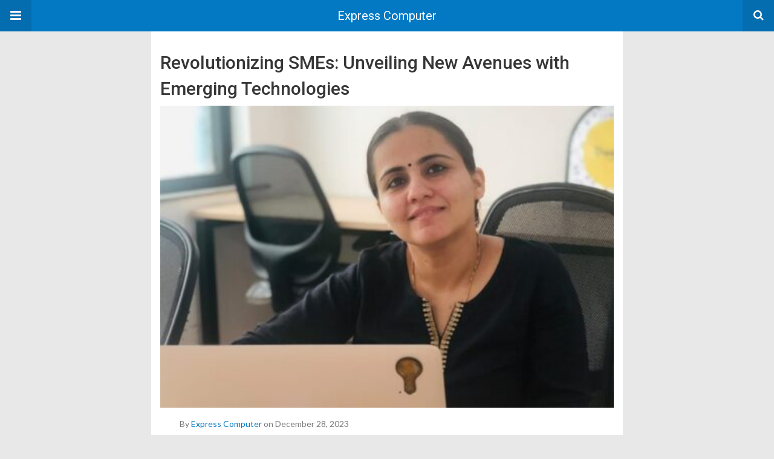

--- FILE ---
content_type: text/html; charset=UTF-8
request_url: https://www.expresscomputer.in/amp/guest-blogs/revolutionizing-smes-unveiling-new-avenues-with-emerging-technologies/107625/
body_size: 11586
content:
<!DOCTYPE html>
<html lang="en-US" amp>
<head>
	<meta charset="utf-8">
	<meta name="viewport" content="width=device-width,minimum-scale=1,maximum-scale=1,initial-scale=1">
	<meta name="theme-color" content="#0379c4">

				<link rel="canonical" href="https://www.expresscomputer.in/guest-blogs/revolutionizing-smes-unveiling-new-avenues-with-emerging-technologies/107625/">
			<title>Revolutionizing SMEs: Unveiling New Avenues with Emerging Technologies - Express Computer</title>
<script type="application/ld+json">{
    "@context": "http://schema.org/",
    "@type": "Organization",
    "@id": "#organization",
    "logo": {
        "@type": "ImageObject",
        "url": "https://cdn1.expresscomputer.in/wp-content/uploads/2021/07/26171226/standard-250px.webp"
    },
    "url": "https://www.expresscomputer.in/",
    "name": "Express Computer",
    "description": "Digital Magazine, Latest Computer Magazine, India"
}</script>
<script type="application/ld+json">{
    "@context": "http://schema.org/",
    "@type": "WebSite",
    "name": "Express Computer",
    "alternateName": "Digital Magazine, Latest Computer Magazine, India",
    "url": "https://www.expresscomputer.in/"
}</script>
<script type="application/ld+json">{
    "@context": "http://schema.org/",
    "@type": "BlogPosting",
    "headline": "Revolutionizing SMEs: Unveiling New Avenues with Emerging Technologies",
    "description": "By: Prerna Kalra, Co-founder, DaalChini TechnologiesIn the fast-paced world of business, Small and Medium Enterprises (SMEs) are no longer just dipping their toes in the water of technological adoption. They are diving in headfirst.According to a rep",
    "datePublished": "2023-12-28",
    "dateModified": "2023-12-28",
    "author": {
        "@type": "Person",
        "@id": "#person-ExpressComputer",
        "name": "Express Computer"
    },
    "image": "https://cdn1.expresscomputer.in/wp-content/uploads/2023/12/28121710/WhatsApp-Image-2023-12-27-at-15.08.34.jpeg",
    "interactionStatistic": [
        {
            "@type": "InteractionCounter",
            "interactionType": "http://schema.org/CommentAction",
            "userInteractionCount": "0"
        }
    ],
    "publisher": {
        "@id": "#organization"
    },
    "mainEntityOfPage": "https://www.expresscomputer.in/amp/guest-blogs/revolutionizing-smes-unveiling-new-avenues-with-emerging-technologies/107625/"
}</script>
<style amp-custom>
*{-webkit-box-sizing:border-box;-moz-box-sizing:border-box;box-sizing:border-box}amp-iframe{max-width:100%;height:auto}

pre{white-space:pre-wrap}.clearfix:after,.clearfix:before{display:table;content:' ';clear:both}.clearfix{zoom:1}.wrap{padding:15px 15px 0;height:100%}.wrap img{max-width:100%}body.body{background:var(--bg-color);font-family:lato;font-weight:400;color:#363636;line-height:1.44;font-size:15px}.better-amp-wrapper{max-width:780px;margin:0 auto;color:var(--text-color);background:var(--content-bg-color)}.amp-image-tag,amp-video{max-width:100%}blockquote,p{margin:0 0 15px}.bold,b,strong{font-weight:700}a{-webkit-transition:all .4s ease;-moz-transition:all .4s ease;-o-transition:all .4s ease;transition:all .4s ease;color:var(--primary-color)}amp-video{height:auto}.strong-label,blockquote{color:#000;font-family:Roboto;font-weight:500;line-height:1.5}blockquote{border:1px solid #e2e2e2;border-width:1px 0;padding:15px 15px 15px 60px;text-align:left;position:relative;clear:both}blockquote p:last-child{margin-bottom:0}blockquote:before{content:"\f10e";font:normal normal normal 14px/1 FontAwesome;color:#d3d3d3;font-size:28px;position:absolute;left:12px;top:17px}.button,.comments-pagination a,.pagination a{padding:6px 15px;border:1px solid #d7d7d7;background:#faf9f9;color:#494949;font-family:Roboto;font-weight:500;font-size:13px;display:inline-block;text-decoration:none;border-radius:33px}.pagination a{padding:0 15px}.comments-pagination{margin:10px 0;color:#adadad;font-size:small}.comments-pagination a{margin-right:5px;padding:5px 15px}.img-holder{position:relative;width:80px;background:center center no-repeat #eee;display:inline-block;float:left;margin-right:15px;margin-bottom:15px;-webkit-background-size:cover;-moz-background-size:cover;-o-background-size:cover;background-size:cover}.img-holder:before{display:block;content:" ";width:100%;padding-top:70%}.content-holder{position:absolute;bottom:16px;left:16px;right:16px}.h1,.h2,.h3,.h4,.h5,.h6,.heading-typo,h1,h2,h3,h4,h5,h6{font-family:Roboto;font-weight:500;margin:15px 0 7px}.heading{font-size:16px;font-weight:700;margin:10px 0}.site-header{height:52px;width:100%;position:relative;margin:0;color:#fff;background:var(--primary-color)}.site-header .branding,.site-header .navbar-search,.site-header .navbar-toggle{color:#fff;position:absolute;top:0;height:52px;font-weight:400;text-align:center}.site-header .branding{display:block;font-size:20px;text-decoration:none;font-family:Roboto,"Open Sans",sans-serif;width:100%;padding:10px 55px;z-index:9;line-height:32px}.site-header .branding .amp-image-tag{display:inline-block}.sticky-nav .site-header{position:fixed;left:0;right:0;top:0;z-index:999;display:block}body.sticky-nav{padding-top:52px}.site-header .navbar-search,.site-header .navbar-toggle{font-size:18px;z-index:99;border:none;background:rgba(0,0,0,.1);line-height:50px;margin:0;padding:0;width:52px;outline:0;cursor:pointer;-webkit-transition:all .6s ease;-moz-transition:all .6s ease;-o-transition:all .6s ease;transition:all .6s ease}.site-header .navbar-search:hover,.site-header .navbar-toggle:hover{background:rgba(0,0,0,.1)}.site-header .navbar-search:focus,.site-header .navbar-toggle:focus{background:rgba(0,0,0,.2)}.site-header .navbar-toggle{font-size:21px;left:0}.site-header .navbar-search{font-size:18px;right:0;line-height:48px}.better-amp-footer{margin:0;background:var(--footer-bg-color)}.better-amp-footer.sticky-footer{position:fixed;bottom:0;left:0;right:0}.better-amp-footer-nav{border-top:1px solid rgba(0,0,0,.1);padding:14px 15px;background:var(--footer-nav-bg-color)}.better-amp-copyright{padding:17px 10px;text-align:center;font-family:Roboto;font-weight:400;color:#494949;border-top:1px solid rgba(0,0,0,.1);font-size:13px}.footer-navigation{list-style:none;margin:0;padding:0;text-align:center}.footer-navigation li{display:inline-block;margin:0 8px 5px}.footer-navigation li li,.footer-navigation ul{display:none}.footer-navigation a{text-decoration:none;color:#494949;font-family:Roboto;font-weight:300;font-size:14px}.footer-navigation .fa{margin-right:5px}.better-amp-main-link{display:block;text-align:center;font-weight:700;margin:6px 0 12px}.better-amp-main-link a{color:#fff;text-decoration:none;padding:0 15px;display:inline-block;border:1px solid rgba(0,0,0,.08);border-radius:33px;line-height:26px;font-size:12px;font-weight:400;background:var(--primary-color)}.better-amp-main-link a .fa{margin-right:5px}.carousel{overflow:hidden}.carousel .carousel-item,.carousel .img-holder{width:205px;float:none;margin:0}.carousel .carousel-item{margin-right:20px;margin-bottom:20px;overflow:hidden;line-height:0}.carousel .carousel-item:last-child{margin-right:0}.carousel .content-holder{position:relative;bottom:auto;right:auto;top:auto;left:auto;background:#f8f8f8;border:1px solid #e2e2e2;border-top-width:0;float:left;white-space:normal;padding:15px;height:100px;width:100%}.carousel .content-holder h3{margin:0;height:64px;overflow:hidden;position:relative}.carousel .content-holder a{line-height:20px;font-size:15px;color:#000;text-decoration:none}.comment-list{margin:14px 0 0}.comment-list,.comment-list ul{list-style:none;padding:0}.comment-list ul ul{padding:0 0 0 30px}.comment-list .comment{position:relative;margin-top:14px;padding-top:14px;border-top:1px solid #f3f3f3}.comment-list>.comment:first-child{margin-top:0}.comment-list li.comment:after{clear:both;content:' ';display:block}.comment .comment-avatar img{border-radius:50%}.comment .column-1{float:left;width:55px}.comment .column-2{padding-left:75px}.comment .comment-content{color:#838383;margin-top:8px;line-height:1.57;font-size:14px}.comment .comment-content p:last-child{margin-bottom:0}.comment .comment-author{font-size:14px;font-weight:700;font-style:normal}.comment .comment-published{margin-left:10px;font-size:12px;color:#a2a2a2;font-style:italic}.btn,.comment .comment-footer .fa,.comment .comment-footer a{font-size:14px;text-decoration:none}.comment .comment-footer a+a{margin-left:10px}.comments-wrapper .button.add-comment{color:#555}.bs-shortcode{margin:0 0 30px}.bs-shortcode .section-heading{margin:0 0 13px}.bs-shortcode .section-heading .other-link{display:none}.entry-content table{border:1px solid #ddd;margin-bottom:30px;width:100%}.btn{display:inline-block;margin-bottom:0;font-weight:400;text-align:center;vertical-align:middle;touch-action:manipulation;cursor:pointer;white-space:nowrap;padding:6px 12px;line-height:1.42857143;border-radius:4px;-webkit-user-select:none;-moz-user-select:none;-ms-user-select:none;user-select:none;color:#fff;background:var(--primary-color)}.btn.active,.btn:active{outline:0;background-image:none;-webkit-box-shadow:inset 0 3px 5px rgba(0,0,0,.125);box-shadow:inset 0 3px 5px rgba(0,0,0,.125)}.btn.disabled,.btn[disabled],fieldset[disabled] .btn{cursor:not-allowed;pointer-events:none;opacity:.65;filter:alpha(opacity=65);-webkit-box-shadow:none;box-shadow:none}.btn-lg{padding:10px 16px;font-size:18px;line-height:1.33;border-radius:6px}.btn-sm,.btn-xs{font-size:12px;line-height:1.5;border-radius:3px}.btn-sm{padding:5px 10px}.btn-xs{padding:1px 5px}.btn-block{display:block;width:100%}.btn-block+.btn-block{margin-top:5px}

.better-amp-sidebar{background:#fff;max-width:350px;min-width:270px;padding-bottom:30px}.better-amp-sidebar .sidebar-container{width:100%}.better-amp-sidebar .close-sidebar{font-size:16px;border:none;color:#fff;position:absolute;top:10px;right:10px;background:0 0;width:32px;height:32px;line-height:32px;text-align:center;padding:0;outline:0;-webkit-transition:all .6s ease;-moz-transition:all .6s ease;-o-transition:all .6s ease;transition:all .6s ease;cursor:pointer}.better-amp-sidebar .close-sidebar:hover{background:rgba(0,0,0,.1)}.sidebar-brand{color:#fff;padding:35px 24px 24px;text-align:center;font-family:Roboto;line-height:2;background:var(--primary-color)}.sidebar-brand .logo .amp-image-tag{display:inline-block;margin:0}.sidebar-brand.type-text{padding-top:50px}.sidebar-brand .brand-name{font-weight:500;font-size:18px}.sidebar-brand .brand-description{font-weight:400;font-size:14px;line-height:1.4;margin-top:4px}.better-amp-sidebar .amp-menu{margin-top:15px}.better-amp-sidebar .social-list-wrapper{margin:17px 0 0}.sidebar-footer{border-top:1px solid rgba(0,0,0,.09);font-family:Roboto;font-size:13px;padding:20px 15px;margin-top:15px;color:#848484;line-height:1.7}.amp-menu div{padding:0}.amp-menu h6,.amp-menu section{-webkit-transition:all .3s ease;-moz-transition:all .3s ease;-o-transition:all .3s ease;transition:all .3s ease}.amp-menu h6[aria-expanded=false]{background:0 0;border:none}.amp-menu section[expanded]{color:#363636;background:#eee;background:rgba(0,0,0,.08);padding-left:10px}.amp-menu section[expanded]>h6{margin-left:-10px;background:0 0}.amp-menu a,.amp-menu h6{color:inherit;font-size:1.3rem;font-weight:300;padding:0;border:none}.amp-menu h6 a{padding:0;margin:0}.amp-menu a,.amp-menu span{color:#565656;padding:10px 0 10px 20px;display:block;position:relative;-webkit-transition:all ease-in-out .22s;transition:all ease-in-out .22s;text-decoration:none;font-size:14px;font-weight:400;font-family:Roboto}.amp-menu a:hover,.amp-menu span:hover{background:rgba(0,0,0,.06)}.amp-menu span:hover>a{background:0 0}.amp-menu span span{padding:0;margin:0;display:inline-block}.amp-menu span span:after{display:none}.amp-menu h6 span:after{position:absolute;right:0;top:0;font-family:FontAwesome;font-size:12px;line-height:38px;content:'\f0dd';color:#363636;-webkit-transition:all .4s ease;-moz-transition:all .4s ease;-o-transition:all .4s ease;transition:all .4s ease;width:40px;text-align:center}.amp-menu section[expanded]>h6 span:after{-webkit-transform:rotate(180deg);tranform:rotate(180deg);top:4px}.amp-menu .menu-item:not(.menu-item-has-children){padding:0}.amp-menu span.menu-item-deep.menu-item-deep{padding:0 0 0 25px}.amp-menu i{font-size:14px;margin-right:5px;margin-top:-3px}

.amp-social-list-wrapper{margin:15px 0}.amp-social-list-wrapper.share-list{border:1px solid #e2e2e2;padding:10px 10px 6px}.amp-social-list-wrapper .number{font-size:12px;font-weight:700;margin:0 0 0 4px;font-family:Arial,"Helvetica Neue",Helvetica,sans-serif;display:inline-block}.amp-social-list-wrapper .post-share-btn{background:#fff;border:1px solid #e2e2e2;line-height:30px;height:30px;display:inline-block;padding:0 10px;border-radius:30px;font-size:12px;color:#4d4d4d;margin-right:8px;margin-bottom:4px;vertical-align:top}.amp-social-list-wrapper .post-share-btn .fa{font-size:14px}.amp-social-list-wrapper .post-share-btn .fa,.amp-social-list-wrapper .post-share-btn .number,.amp-social-list-wrapper .post-share-btn .text{line-height:28px;vertical-align:top}.amp-social-list-wrapper .post-share-btn .text{font-size:12px;margin-left:3px}ul.amp-social-list{list-style:none;margin:0;padding:0;display:inline-block;font-size:0;vertical-align:top}.amp-social-list li{display:inline-block;margin-right:6px;vertical-align:top}.amp-social-list li:last-child{margin-right:0}.amp-social-list .social-item a{color:#fff;min-width:30px;height:30px;overflow:hidden;border-radius:15px;background:#bbb;display:inline-block;text-align:center;vertical-align:middle;font-size:14px;line-height:28px;margin-bottom:5px}.amp-social-list .social-item.has-count a{padding:0 10px}.amp-social-list .social-item.has-count .fa{margin-right:1px}.amp-social-list .fa{vertical-align:middle}.amp-social-list .item-title,.amp-social-list .number:empty{display:none}.amp-social-list .social-item.facebook a{background-color:#2d5f9a}.amp-social-list .social-item.facebook a:hover{background-color:#1b4a82}.amp-social-list .social-item.twitter a{background-color:#53c7ff}.amp-social-list .social-item.twitter a:hover{background-color:#369ed0}.amp-social-list .social-item.google_plus a{background-color:#d93b2b}.amp-social-list .social-item.google_plus a:hover{background-color:#b7291a}.amp-social-list .social-item.pinterest a{background-color:#a41719}.amp-social-list .social-item.pinterest a:hover{background-color:#8c0a0c}.amp-social-list .social-item.linkedin a{background-color:#005182}.amp-social-list .social-item.linkedin a:hover{background-color:#003b5f}.amp-social-list .social-item.email a{background-color:#444}.amp-social-list .social-item.email a:hover{background-color:#2f2f2f}.amp-social-list .social-item.tumblr a{background-color:#3e5a70}.amp-social-list .social-item.tumblr a:hover{background-color:#426283}.amp-social-list .social-item.telegram a{background-color:#179cde}.amp-social-list .social-item.telegram a:hover{background-color:#0f8dde}.amp-social-list .social-item.reddit a{background-color:#ff4500}.amp-social-list .social-item.reddit a:hover{background-color:#dc3c01}.amp-social-list .social-item.stumbleupon a{background-color:#ee4813}.amp-social-list .social-item.stumbleupon a:hover{background-color:#ce3d0f}.amp-social-list .social-item.vk a{background-color:#4c75a3}.amp-social-list .social-item.vk a:hover{background-color:#3e5f84}.amp-social-list .social-item.digg a{background-color:#000}.amp-social-list .social-item.digg a:hover{background-color:#2f2f2f}.amp-social-list .social-item.whatsapp a{background-color:#00e676}.amp-social-list .social-item.whatsapp a:hover{background-color:#00c462}

.entry-content .gallery .gallery-item img,.entry-content figure,.entry-content img{max-width:100%;height:auto}.entry-content{margin-bottom:25px}.entry-content>:last-child{margin-bottom:0}.entry-content .bs-intro{font-size:110%;font-weight:bolder;-webkit-font-smoothing:antialiased}.entry-content p{padding:0;margin:0 0 17px}.entry-content ol,.entry-content ul{margin-bottom:17px}.entry-content table{border:1px solid #ddd}.entry-content table>tbody>tr>td,.entry-content table>tbody>tr>th,.entry-content table>tfoot>tr>td,.entry-content table>tfoot>tr>th,.entry-content table>thead>tr>td,.entry-content table>thead>tr>th{border:1px solid #ddd;padding:7px 10px}.entry-content table>thead>tr>td,.entry-content table>thead>tr>th{border-bottom-width:2px}.entry-content dl dt{font-size:15px}.entry-content dl dd{margin-bottom:10px}.entry-content acronym[title]{border-bottom:1px dotted #999}.entry-content .alignright,.entry-content .wp-caption.alignright{margin:5px 0 20px 20px;float:right}.entry-content .alignleft,.entry-content .wp-caption.alignleft{margin:5px 20px 15px 0;float:left}.entry-content .wp-caption.alignleft .wp-caption-text,.entry-content figure.alignleft .wp-caption-text{text-align:left}.entry-content .wp-caption.alignright .wp-caption-text,.entry-content figure.alignright .wp-caption-text{text-align:right}.entry-content .wp-caption,.entry-content img.aligncenter{display:block;margin:15px auto 25px}.entry-content .wp-caption.aligncenter,.entry-content figure.aligncenter{margin:20px auto;text-align:center}.entry-content .wp-caption.aligncenter img,.entry-content figure.aligncenter img{display:inline-block}.entry-content .gallery-caption,.entry-content .wp-caption-text,.entry-content figcaption{margin:5px 0 0;font-style:italic;text-align:left;font-size:13px;color:#545454;line-height:15px;padding:0}.entry-content .twitter-tweet{width:100%}.entry-content .gallery{text-align:center}.entry-content .gallery:after{content:"";display:table;clear:both}.entry-content .gallery .gallery-item{margin-bottom:10px;position:relative}.entry-content .gallery.gallery-columns-2{clear:both}.entry-content .gallery.gallery-columns-2 .gallery-item{width:50%;float:left}.entry-content .gallery.gallery-columns-3 .gallery-item{width:33.33%;float:left}.entry-content .gallery.gallery-columns-4 .gallery-item{width:25%;float:left}.entry-content .gallery.gallery-columns-5 .gallery-item{width:20%;float:left}.entry-content .gallery.gallery-columns-6 .gallery-item{width:16.666%;float:left}.entry-content .gallery.gallery-columns-7 .gallery-item{width:14.28%;float:left}.entry-content .gallery.gallery-columns-8 .gallery-item{width:12.5%;float:left}.entry-content .gallery.gallery-columns-9 .gallery-item{width:11.111%;float:left}.entry-content .terms-list{margin-bottom:10px}.entry-content .terms-list span.sep{margin:0 5px}.entry-content a:hover{text-decoration:underline}.entry-content a:visited{opacity:.8}.entry-content hr{margin:27px 0;border-top:2px solid #F0F0F0}.entry-content code{padding:4px 6px;font-size:90%;color:inherit;background-color:#EAEAEA;border-radius:0}.entry-content pre{padding:15px;background-color:#f5f5f5;border:1px solid #DCDCDC;border-radius:0}.entry-content .wp-caption-text{font-size:13px;color:#8a8a8a;text-align:center;line-height:1.8;margin-top:5px}.entry-content ul.bs-shortcode-list,.entry-content ul.bs-shortcode-list ul{list-style:none;padding-left:20px;overflow:hidden}.entry-content ul.bs-shortcode-list ul{padding-left:13px}.entry-content ul.bs-shortcode-list li{position:relative;margin-bottom:7px;padding-left:25px}.entry-content ul.bs-shortcode-list li:before{width:25px;content:"\f00c";display:inline-block;font:normal normal normal 14px/1 FontAwesome;font-size:inherit;text-rendering:auto;-webkit-font-smoothing:antialiased;-moz-osx-font-smoothing:grayscale;position:absolute;left:0;top:6px;color:var(--primary-color)}.entry-content ul.bs-shortcode-list li:empty{display:none}.entry-content ul.bs-shortcode-list.list-style-check li:before{content:"\f00c"}.entry-content ul.bs-shortcode-list.list-style-star li:before{content:"\f005"}.entry-content ul.bs-shortcode-list.list-style-edit li:before{content:"\f044"}.entry-content ul.bs-shortcode-list.list-style-folder li:before{content:"\f07b"}.entry-content ul.bs-shortcode-list.list-style-file li:before{content:"\f15b"}.entry-content ul.bs-shortcode-list.list-style-heart li:before{content:"\f004"}.entry-content ul.bs-shortcode-list.list-style-asterisk li:before{content:"\f069"}

.single-post{margin:0 0 15px}.single-post .post-thumbnail{margin-bottom:15px;text-align:center;font-size:0}.single-post .post-thumbnail amp-img{max-width:100%}.single-post .post-title{font-size:20px;margin:0 0 15px;line-height:1.3}.single-post .post-subtitle{font-size:16px;font-weight:400;margin:-8px 0 15px;color:#7b7b7b;font-style:italic}.single-post .post-meta{color:#7b7b7b;font-size:14px;border-bottom:1px solid #eee;padding-bottom:12px;margin-bottom:10px}.single-post .post-meta amp-img{display:inline-block;vertical-align:middle;border-radius:50%;margin-right:6px}.single-post .post-meta a{text-decoration:none;font-size:14px;text-transform:capitalize;color:var(--primary-color)}.comments-wrapper{border:1px solid #e2e2e2;background:#fff;margin:15px 0 20px;padding:16px 8px 16px 12px;position:relative;line-height:18px}.comments-wrapper .comments-label{display:inline-block;line-height:32px}.comments-wrapper .counts-label{color:#929292}.comments-wrapper .button.add-comment{float:right;margin-top:0;line-height:30px;padding:0 17px;font-size:12px;border-radius:33px}

.post-terms{margin:0 0 10px;position:relative;padding-left:48px;clear:both}.post-terms .term-type,.post-terms a{display:inline-block;line-height:20px;padding:0 11px;border:1px solid #dcdcdc;font-size:12px;text-decoration:none;margin-right:4px;border-radius:33px;color:#464646}.post-terms .term-type,.post-terms a:hover{color:#fff;border-color:transparent;background:var(--primary-color)}.post-terms .term-type{margin-right:6px;position:absolute;left:0}.post-terms.cats .term-type{background:var(--primary-color)}.post-terms a{margin:0 4px 4px 0}.post-terms a:last-child{margin-right:0}.post-terms .post-categories{display:inline;list-style:none;padding:0;margin:0;font-size:0}.post-terms .post-categories li{display:inline}.post-terms .post-categories li a{margin-right:4px}.post-terms .post-categories li:last-child a{margin-right:0}

.element-1456611668-696f2f7bb21d1 .img-holder{background-image:url(https://cdn1.expresscomputer.in/wp-content/uploads/2020/10/19120556/Music_Speak_Voice_Recognisation_750-260x200.jpg);width:205px}

.element-1657738940-696f2f7bb396d .img-holder{background-image:url(https://cdn1.expresscomputer.in/wp-content/uploads/2024/08/05150221/EC-robotic-hand-touching-digital-screen-750-260x200.jpg);width:205px}

.element-1907829581-696f2f7bb5555 .img-holder{background-image:url(https://cdn1.expresscomputer.in/wp-content/uploads/2026/01/19185537/Anshul_Mathur_Chief_Growth_Officer_TP-260x200.jpg);width:205px}

.element-1069388125-696f2f7bb72a2 .img-holder{background-image:url(https://cdn1.expresscomputer.in/wp-content/uploads/2025/01/22112916/EC_Technology_Man_Typing_on_Laptop_750-260x200.jpg);width:205px}

.element-204405204-696f2f7bb8b3b .img-holder{background-image:url(https://cdn1.expresscomputer.in/wp-content/uploads/2020/07/15111951/digital-banking-260x200.jpg);width:205px}

.element-1999766622-696f2f7bba6d4 .img-holder{background-image:url(https://cdn1.expresscomputer.in/wp-content/uploads/2025/11/03201528/Artificial-Intelligence-260x200.jpg);width:205px}

.element-286595469-696f2f7bbb826 .img-holder{background-image:url(https://cdn1.expresscomputer.in/wp-content/uploads/2025/09/29140735/Artificial-Intelligence-260x200.jpg);width:205px}

.e_1040159857.e_1040159857{font-weight: 400;}

.e_1206862523.e_1206862523{font-weight: 400;}

.e_940855655.e_940855655{font-weight: 400;}

.e_1625945757.e_1625945757{font-weight: 400;}

.e_1624721103.e_1624721103{font-weight: 400;}

.e_447578059.e_447578059{font-weight: 400;}

.e_147874963.e_147874963{font-weight: 400;}

.e_504476053.e_504476053{font-weight: 400;}

.e_1997655051.e_1997655051{font-weight: 400;}

.e_295477556.e_295477556{font-weight: 400;}

@font-face {
    font-family: "bs-icons";
    src:url("https://www.expresscomputer.in/wp-content/themes/publisher/includes/libs/better-framework/assets/fonts/bs-icons.eot");
    src:url("https://www.expresscomputer.in/wp-content/themes/publisher/includes/libs/better-framework/assets/fonts/bs-icons.eot?#iefix") format("embedded-opentype"),
    url("https://www.expresscomputer.in/wp-content/themes/publisher/includes/libs/better-framework/assets/fonts/bs-icons.woff") format("woff"),
    url("https://www.expresscomputer.in/wp-content/themes/publisher/includes/libs/better-framework/assets/fonts/bs-icons.ttf") format("truetype"),
    url("https://www.expresscomputer.in/wp-content/themes/publisher/includes/libs/better-framework/assets/fonts/bs-icons.svg#bs-icons") format("svg");
    font-weight: normal;
    font-style: normal;
}

[class^="bsfi-"],
[class*=" bsfi-"] {
    display: inline-block;
    font: normal normal normal 14px/1 "bs-icons";
    font-size: inherit;
    text-rendering: auto;
    -webkit-font-smoothing: antialiased;
    -moz-osx-font-smoothing: grayscale;
}

[class^="bsfii"],
[class*=" bsfii"] {
    font: normal normal normal 14px/1 "bs-icons";
}

/* Icons */
.bsfi-facebook:before {
    content: "\b000";
}
.bsfi-twitter:before {
    content: "\b001";
}
.bsfi-dribbble:before {
    content: "\b002";
}
.bsfi-vimeo:before {
    content: "\b003";
}
.bsfi-rss:before {
    content: "\b004";
}
.bsfi-github:before {
    content: "\b005";
}
.bsfi-vk:before {
    content: "\b006";
}
.bsfi-delicious:before {
    content: "\b007";
}
.bsfi-soundcloud:before {
    content: "\b009";
}
.bsfi-behance:before {
    content: "\b00a";
}
.bsfi-pinterest:before {
    content: "\b00b";
}
.bsfi-vine:before {
    content: "\b00c";
}
.bsfi-steam:before {
    content: "\b00d";
}
.bsfi-flickr:before {
    content: "\b00e";
}
.bsfi-forrst:before {
    content: "\b010";
}
.bsfi-mailchimp:before {
    content: "\b011";
}
.bsfi-tumblr:before {
    content: "\b013";
}
.bsfi-500px:before {
    content: "\b014";
}
.bsfi-members:before {
    content: "\b015";
}
.bsfi-comments:before {
    content: "\b016";
}
.bsfi-posts:before {
    content: "\b017";
}
.bsfi-instagram:before {
    content: "\b018";
}
.bsfi-whatsapp:before {
    content: "\b019";
}
.bsfi-line:before {
    content: "\b01a";
}
.bsfi-blackberry:before {
    content: "\b01b";
}
.bsfi-viber:before {
    content: "\b01c";
}
.bsfi-skype:before {
    content: "\b01d";
}
.bsfi-gplus:before {
    content: "\b01e";
}
.bsfi-telegram:before {
    content: "\b01f";
}
.bsfi-apple:before {
    content: "\b020";
}
.bsfi-android:before {
    content: "\b021";
}
.bsfi-fire-1:before {
    content: "\b022";
}
.bsfi-fire-2:before {
    content: "\b023";
}
.bsfi-publisher:before {
    content: "\b024";
}
.bsfi-betterstudio:before {
    content: "\b025";
}
.bsfi-fire-3:before {
    content: "\b026";
}
.bsfi-fire-4:before {
    content: "\b027";
}
.bsfi-disqus:before {
    content: "\b028";
}
.bsfi-better-amp:before {
    content: "\b029";
}
.bsfi-ok-ru:before {
    content: "\b030";
}
.bsfi-linkedin:before {
    content: "\b012";
}
.bsfi-snapchat:before {
    content: "\b031";
}
.bsfi-comments-1:before {
    content: "\b032";
}
.bsfi-comments-2:before {
    content: "\b033";
}
.bsfi-comments-3:before {
    content: "\b034";
}
.bsfi-calender:before {
    content: "\b035";
}
.bsfi-comments-4:before {
    content: "\b036";
}
.bsfi-comments-5:before {
    content: "\b037";
}
.bsfi-comments-6:before {
    content: "\b038";
}
.bsfi-comments-7:before {
    content: "\b039";
}
.bsfi-quote-1:before {
    content: "\b040";
}
.bsfi-quote-2:before {
    content: "\b041";
}
.bsfi-quote-3:before {
    content: "\b042";
}
.bsfi-quote-4:before {
    content: "\b043";
}
.bsfi-quote-5:before {
    content: "\b044";
}
.bsfi-quote-6:before {
    content: "\b045";
}
.bsfi-quote-7:before {
    content: "\b046";
}
.bsfi-youtube:before {
    content: "\b008";
}
.bsfi-envato:before {
    content: "\b00f";
}
.bsfi-arrow3-n:before {
    content: "\b047";
}
.bsfi-arrow3-s:before {
    content: "\b048";
}
.bsfi-arrow-n:before {
    content: "\b049";
}
.bsfi-arrow-ne:before {
    content: "\b050";
}
.bsfi-arrow-s:before {
    content: "\b051";
}
.bsfi-arrow-se:before {
    content: "\b052";
}
.bsfi-arrow2-n:before {
    content: "\b053";
}
.bsfi-arrow2-s:before {
    content: "\b054";
}
.bsfi-map-marker:before {
    content: "\b055";
}
.bsfi-arrow3-e:before {
    content: "\b056";
}
.bsfi-arrow-e:before {
    content: "\b057";
}
.bsfi-arrow-up-down:before {
    content: "\b058";
}
.bsfi-arrow2-e:before {
    content: "\b059";
}
.bsfi-arrow-left-right:before {
    content: "\b060";
}
.bsfi-bell:before {
    content: "\b061";
}
.bsfi-facebook-messenger:before {
    content: "\b062";
}
.bsfi-aparat:before {
    content: "\b063";
}


/* alias */
.bsfi-google:before {
    content: "\b01e";
}
.bsfi-bbm:before {
    content: "\b01b";
}
.bsfi-appstore:before {
    content: "\b020";
}
.bsfi-bs:before {
    content: "\b025";
}
.bsfi-ok_ru:before {
    content: "\b030";
}
.bsfi-fb-messenger:before {
    content: "\b062";
}


	:root{
		--primary-color: #0379c4;
		--text-color: #363636;
		--bg-color: #e8e8e8;
		--content-bg-color:#ffffff;
		--footer-bg-color:#f3f3f3;
		--footer-nav-bg-color:#ffffff;
	}
	


</style><link rel='stylesheet' id='font-awesome-css' href='https://maxcdn.bootstrapcdn.com/font-awesome/4.7.0/css/font-awesome.min.css?ver=6.9' type='text/css' media='all' />
<link rel='stylesheet' id='google-fonts-css' href='https://fonts.googleapis.com/css?family=Lato%3A400%2C600%7CRoboto%3A300%2C400%2C500%2C700&#038;ver=6.9' type='text/css' media='all' />
<script type="text/javascript" custom-element=amp-carousel async src="https://cdn.ampproject.org/v0/amp-carousel-0.2.js" id="amp-carousel-js"></script>
<script type="text/javascript" async src="https://cdn.ampproject.org/v0.js" id="ampproject-js"></script>
<script type="text/javascript" custom-element=amp-sidebar async src="https://cdn.ampproject.org/v0/amp-sidebar-0.1.js" id="amp-sidebar-js"></script>
<style amp-boilerplate>body{-webkit-animation:-amp-start 8s steps(1,end) 0s 1 normal both;-moz-animation:-amp-start 8s steps(1,end) 0s 1 normal both;-ms-animation:-amp-start 8s steps(1,end) 0s 1 normal both;animation:-amp-start 8s steps(1,end) 0s 1 normal both}@-webkit-keyframes -amp-start{from{visibility:hidden}to{visibility:visible}}@-moz-keyframes -amp-start{from{visibility:hidden}to{visibility:visible}}@-ms-keyframes -amp-start{from{visibility:hidden}to{visibility:visible}}@-o-keyframes -amp-start{from{visibility:hidden}to{visibility:visible}}@keyframes -amp-start{from{visibility:hidden}to{visibility:visible}}</style><noscript><style amp-boilerplate>body{-webkit-animation:none;-moz-animation:none;-ms-animation:none;animation:none}</style></noscript></head>
<body class="wp-singular post-template-default single single-post postid-107625 single-format-standard wp-theme-publisher wp-child-theme-publisher-child body sticky-nav tribe-no-js page-template-publisher-child-theme bs-theme bs-publisher bs-publisher-world-news active-light-box ltr close-rh page-layout-2-col page-layout-2-col-right full-width active-sticky-sidebar main-menu-sticky-smart main-menu-full-width active-ajax-search single-prim-cat-9401 single-cat-9401  bs-show-ha bs-show-ha-b wpb-js-composer js-comp-ver-6.7.0 vc_responsive bs-ll-d">
<amp-sidebar id="better-ampSidebar" class="better-amp-sidebar" layout="nodisplay" side="left">
	<div class="sidebar-container">

		<button on="tap:better-ampSidebar.close" class="close-sidebar" tabindex="11" role="button">
			<i class="fa fa-caret-left" aria-hidden="true"></i>
		</button>

		<div class="sidebar-brand type-text">

			
			<div class="brand-name">
				Express Computer			</div>

			
				<div class="brand-description">
					Digital Magazine, Latest Computer Magazine, India				</div>

			
		</div>

				<div class="sidebar-footer">
			<div class="amp-social-list-wrapper">
	<ul class="amp-social-list clearfix">
					<li class="social-item facebook">
				<a href="#" target="_blank">
					<i class="fa fa-facebook"></i>
					<span class="item-title">facebook</span>
				</a>
			</li>
						<li class="social-item twitter">
				<a href="#" target="_blank">
					<i class="fa fa-twitter"></i>
					<span class="item-title">twitter</span>
				</a>
			</li>
						<li class="social-item email">
				<a href="mailto://#" target="_blank">
					<i class="fa fa-envelope-open"></i>
					<span class="item-title">Email</span>
				</a>
			</li>
			</ul>
</div>
		</div>

	</div>
</amp-sidebar>
<div class="better-amp-wrapper">
	<header itemscope itemtype="https://schema.org/WPHeader" class="site-header">
					<button class="fa fa-bars navbar-toggle" on="tap:better-ampSidebar.toggle" tabindex="10" role="button"></button>
				<a href="https://www.expresscomputer.in/amp" class="branding text-logo ">
		Express Computer	</a>
				<a href="https://www.expresscomputer.in/amp?s" class="navbar-search"><i class="fa fa-search" aria-hidden="true"></i>
			</a>
				</header><!-- End Main Nav -->
		<div class="wrap">
	<div class="single-post clearfix post-107625 post type-post status-publish format-standard has-post-thumbnail  category-guest-blogs tag-artificial-intelligence-ai tag-big-data tag-cloud-computing tag-machine-learning-ml tag-smes have-thumbnail clearfx">

				<h1>
			Revolutionizing SMEs: Unveiling New Avenues with Emerging Technologies		</h1>
					<div class="post-thumbnail">
				<amp-img width="450" height="300" src="https://cdn1.expresscomputer.in/wp-content/uploads/2023/12/28121710/WhatsApp-Image-2023-12-27-at-15.08.34-450x300.jpeg" class="attachment-better-amp-large size-better-amp-large wp-post-image" alt="Revolutionizing SMEs: Unveiling New Avenues with Emerging Technologies" layout="responsive"></amp-img>			</div>
		
		<div class="post-meta">
						<a href="https://www.expresscomputer.in/amp/author/express-computer/" class="post-author-avatar"><amp-img alt="" src="https://cdn1.expresscomputer.in/wp-content/uploads/2018/08/31124722/exp-com-logo.png" class="avatar avatar-26 photo avatar-default" height="26" width="26"></amp-img></a>By <a href="https://www.expresscomputer.in/amp/author/express-computer/">Express Computer</a> on December 28, 2023		</div>

		<div class="post-content entry-content">
			<p><b>By: Prerna Kalra, Co-founder, DaalChini Technologies</b></p>
<p><span class="e_295477556">In the fast-paced world of business, Small and Medium Enterprises (SMEs) are no longer just dipping their toes in the water of technological adoption. They are diving in headfirst.</span></p>
<p><span class="e_1997655051">According to a report by industry body FICCI, SMEs have been utilising digital technologies for various functions, with 60 percent of them using it for human resources, 51 percent for sales and marketing, and 48 percent for finance. The use of emerging technologies has become more than just an option; it&rsquo;s a strategic necessity for these businesses that are striving to meet the ever-changing needs of their customers and streamline their operations.</span></p>
<p><b>Integration for operational enhancement</b></p>
<p><span class="e_504476053">To embrace emerging technologies is crucial for SMEs aiming to boost their operational capabilities. The rise in mobile and internet usage has led to a surge in digital financial inclusion, pushing SMEs to integrate technology across their various functions. Reports suggest that SMEs are making extensive use of digital tools. This proactive adoption speaks volumes about a sector that&rsquo;s recognising and harnessing the transformative power of technology.</span></p>
<p><b>Unveiling opportunities with AI and data</b></p>
<p><span class="e_147874963">Artificial Intelligence (AI), Machine Learning (ML), and Big Data are opening up new avenues for SMEs, particularly in reaching underbanked populations. The impending shift to 5G promises to bring innovative business models to the fore, driving the evolution of the industry.</span></p>
<p><span class="e_447578059">AI helps small and medium businesses compete with bigger companies and international small businesses by making their products, services, and how they talk to customers better. Using AI with data can really change how advanced a small business is. A lot of companies in India are already starting to use AI.</span></p>
<p><span class="e_1624721103">According to the PwC report on &lsquo;AI: An Opportunity Amidst a Crisis&rsquo;, 45 percent of companies in India have increased use of AI due to the Covid pandemic.</span></p>
<p><b>SMEs shaping India&rsquo;s tech landscape</b></p>
<p><span class="e_1625945757">As per the latest data, the technology industry in India, including hardware, is estimated to cross $245 billion in FY2023 with an 8.4 percent year-on-year growth. The technology industry has over 10,000 SMEs dedicated to providing either traditional or digital solutions to technology buyers. This subsegment will contribute an estimated $15-20 billion in FY23 revenues, comprising 7-9 percent of the overall technology industry in India.</span></p>
<p><b>Democratising technology with cloud computing</b></p>
<p><span class="e_940855655">Cloud computing has leveled the playing field, allowing even the smallest enterprises to access cutting-edge technologies without the need for hefty investments. Its scalability and cost-effectiveness have brought about a revolution in the IT landscape of SMEs. The inherent flexibility of cloud technology enables SMEs to operate remotely, fostering seamless collaboration and a culture of productivity. This adaptability ensures responsiveness to market dynamics and customer needs.&nbsp;</span></p>
<p><b>The road ahead: Promising growth trajectory</b></p>
<p><span class="e_1206862523">Looking ahead, the Indian tech SME sector is set for exponential growth, with forecasts indicating a substantial rise to $40 billion by FY30, tech industry lobby group Nasscom said in a report. The sector is expected to contribute 7&ndash;9 percent to the overall FY23 tech industry revenue at $15 billion &ndash; $20 billion, higher than the pre-pandemic share of the tech industry at 4-6 percent.</span></p>
<p><span class="e_1040159857">The convergence of emerging technologies with the ambitions of SMEs is paving the way for unprecedented growth and innovation. As pioneers shaping the future of business, these SMEs are charting the course for sustained growth and resilience in a dynamic market.</span></p>
		</div>

		<div class="post-terms tags"><span class="term-type"><i class="fa fa-tags"></i></span><a href="https://www.expresscomputer.in/amp/tag/artificial-intelligence-ai/">Artificial Intelligence (AI)</a><a href="https://www.expresscomputer.in/amp/tag/big-data/">big data</a><a href="https://www.expresscomputer.in/amp/tag/cloud-computing/">cloud computing</a><a href="https://www.expresscomputer.in/amp/tag/machine-learning-ml/">machine learning (ML)</a><a href="https://www.expresscomputer.in/amp/tag/smes/">SMEs</a></div>			<div class="post-terms cats"><span class="term-type"><i class="fa fa-folder-open"></i></span>
				<ul class="post-categories">
	<li><a href="https://www.expresscomputer.in/amp/category/guest-blogs/">Guest Blogs</a></li></ul>			</div>
				</div>


<div class="amp-social-list-wrapper share-list post-social-list">
		<span class="share-handler post-share-btn">
		<i class="fa fa-share-alt" aria-hidden="true"></i>
					<b class="text">Share</b>
				</span>

	<ul class="amp-social-list clearfix">
		<li class="social-item email"><a href="mailto://?subject=Revolutionizing%20SMEs%3A%20Unveiling%20New%20Avenues%20with%20Emerging%20Technologies&amp;body=https%3A%2F%2Fwww.expresscomputer.in%2Fguest-blogs%2Frevolutionizing-smes-unveiling-new-avenues-with-emerging-technologies%2F107625%2F" target="_blank" class="bs-button-el"><i class="fa fa-envelope-open"></i></a></li>	</ul>
</div>

	<div class="related-posts-wrapper carousel">

		<h5 class="heading">Related Posts</h5>

		<amp-carousel class="amp-carousel " type="carousel" height="260">
							<div class="element-1456611668-696f2f7bb21d1 carousel-item">
					<a class="img-holder" href="https://www.expresscomputer.in/amp/guest-blogs/why-ai-voice-bots-are-becoming-central-to-financial-operations/131850/"></a>
					<div class="content-holder">
						<h3><a href="https://www.expresscomputer.in/amp/guest-blogs/why-ai-voice-bots-are-becoming-central-to-financial-operations/131850/">Why AI voice bots are becoming central to financial operations</a></h3>
					</div>
				</div>
								<div class="element-1657738940-696f2f7bb396d carousel-item">
					<a class="img-holder" href="https://www.expresscomputer.in/amp/guest-blogs/why-peripheral-automation-is-the-missing-link-in-end-to-end-digital-transformation/131848/"></a>
					<div class="content-holder">
						<h3><a href="https://www.expresscomputer.in/amp/guest-blogs/why-peripheral-automation-is-the-missing-link-in-end-to-end-digital-transformation/131848/">Why peripheral automation is the missing link in end-to-end digital transformation?</a></h3>
					</div>
				</div>
								<div class="element-1907829581-696f2f7bb5555 carousel-item">
					<a class="img-holder" href="https://www.expresscomputer.in/amp/artificial-intelligence-ai/from-cost-centers-to-value-creators-how-india-is-rewriting-its-talent-outsourcing-story/131845/"></a>
					<div class="content-holder">
						<h3><a href="https://www.expresscomputer.in/amp/artificial-intelligence-ai/from-cost-centers-to-value-creators-how-india-is-rewriting-its-talent-outsourcing-story/131845/">From cost centers to value creators: How India is rewriting its talent outsourcing story</a></h3>
					</div>
				</div>
								<div class="element-1069388125-696f2f7bb72a2 carousel-item">
					<a class="img-holder" href="https://www.expresscomputer.in/amp/news/the-fear-of-becoming-obsolete-fobo-restoring-engineerings-purpose-with-the-polymath-mindset/131822/"></a>
					<div class="content-holder">
						<h3><a href="https://www.expresscomputer.in/amp/news/the-fear-of-becoming-obsolete-fobo-restoring-engineerings-purpose-with-the-polymath-mindset/131822/">The Fear of Becoming Obsolete (FOBO) &ndash; Restoring engineering&rsquo;s purpose with the polymath mindset</a></h3>
					</div>
				</div>
								<div class="element-204405204-696f2f7bb8b3b carousel-item">
					<a class="img-holder" href="https://www.expresscomputer.in/amp/news/why-fingerprints-and-face-scans-could-make-your-upi-payments-safer-than-otps/131820/"></a>
					<div class="content-holder">
						<h3><a href="https://www.expresscomputer.in/amp/news/why-fingerprints-and-face-scans-could-make-your-upi-payments-safer-than-otps/131820/">Why fingerprints and face scans could make your UPI payments safer than OTPs</a></h3>
					</div>
				</div>
								<div class="element-1999766622-696f2f7bba6d4 carousel-item">
					<a class="img-holder" href="https://www.expresscomputer.in/amp/guest-blogs/agentic-ai-is-the-missing-link-in-indias-compliance-heavy-economy/131818/"></a>
					<div class="content-holder">
						<h3><a href="https://www.expresscomputer.in/amp/guest-blogs/agentic-ai-is-the-missing-link-in-indias-compliance-heavy-economy/131818/">Agentic AI is the missing link in India&rsquo;s compliance-heavy economy</a></h3>
					</div>
				</div>
								<div class="element-286595469-696f2f7bbb826 carousel-item">
					<a class="img-holder" href="https://www.expresscomputer.in/amp/guest-blogs/5-conversational-ai-trends-that-will-redefine-customer-engagement-in-2026/131763/"></a>
					<div class="content-holder">
						<h3><a href="https://www.expresscomputer.in/amp/guest-blogs/5-conversational-ai-trends-that-will-redefine-customer-engagement-in-2026/131763/">5 conversational AI trends that will redefine customer engagement in 2026</a></h3>
					</div>
				</div>
						</amp-carousel>
	</div>
	<div class="comments-wrapper">
		<div class="comment-header clearfix">

			<div class="comments-label strong-label">
				<i class="fa fa-comments" aria-hidden="true"></i>
				Comments
				<span class="counts-label">(0)</span>

			</div>
						<a href="https://www.expresscomputer.in/guest-blogs/revolutionizing-smes-unveiling-new-avenues-with-emerging-technologies/107625/#respond" class="button add-comment">Add Comment</a>
		</div>

			</div>

	</div> <!-- /wrap -->

<footer class="better-amp-footer ">
	<div class="better-amp-footer-nav"><ul id="menu-footer-navigation" class="footer-navigation"><li id="menu-item-25347" class="menu-item menu-item-type-post_type menu-item-object-page menu-item-25347"><a href="https://www.expresscomputer.in/amp/">Home</a></li>
<li id="menu-item-68343" class="menu-item menu-item-type-post_type menu-item-object-page menu-item-68343"><a href="https://www.expresscomputer.in/amp/advertise-with-us/">Advertise With Us</a></li>
<li id="menu-item-68348" class="menu-item menu-item-type-post_type menu-item-object-page menu-item-has-children menu-item-68348"><a href="https://www.expresscomputer.in/amp/submit-press-release/">Submit Press Release</a>
<ul class="sub-menu">
	<li id="menu-item-68347" class="menu-item menu-item-type-post_type menu-item-object-page menu-item-68347"><a href="https://www.expresscomputer.in/amp/submit-guest-blogs/">Submit Guest Blogs</a></li>
</ul>
</li>
<li id="menu-item-68349" class="menu-item menu-item-type-custom menu-item-object-custom menu-item-has-children menu-item-68349"><a href="#">Network</a>
<ul class="sub-menu">
	<li id="menu-item-68350" class="menu-item menu-item-type-custom menu-item-object-custom menu-item-68350"><a href="https://www.expresspharma.in/">PHARMA</a></li>
	<li id="menu-item-68351" class="menu-item menu-item-type-custom menu-item-object-custom menu-item-68351"><a href="https://www.expresshealthcare.in/">HEALTHCARE</a></li>
	<li id="menu-item-68353" class="menu-item menu-item-type-custom menu-item-object-custom menu-item-home menu-item-68353"><a href="https://www.expresscomputer.in/amp/">COMPUTER</a></li>
	<li id="menu-item-68354" class="menu-item menu-item-type-custom menu-item-object-custom menu-item-68354"><a href="https://www.crn.in/">CRN</a></li>
	<li id="menu-item-68355" class="menu-item menu-item-type-custom menu-item-object-custom menu-item-68355"><a href="https://www.expresstravel.in/">TRAVEL</a></li>
	<li id="menu-item-68357" class="menu-item menu-item-type-custom menu-item-object-custom menu-item-68357"><a href="https://www.foodhospitality.in">FOOD &amp; HOSPITALITY</a></li>
	<li id="menu-item-68358" class="menu-item menu-item-type-custom menu-item-object-custom menu-item-68358"><a href="https://mumbaiexpo.foodhospitality.in/">EF&amp;H EXPO</a></li>
</ul>
</li>
<li id="menu-item-68361" class="menu-item menu-item-type-post_type menu-item-object-page menu-item-privacy-policy menu-item-68361"><a href="https://www.expresscomputer.in/amp/privacy-policy/">Privacy Policy</a></li>
<li id="menu-item-68344" class="menu-item menu-item-type-post_type menu-item-object-page menu-item-68344"><a href="https://www.expresscomputer.in/amp/contact-us/">Contact Us</a></li>
<li id="menu-item-68346" class="menu-item menu-item-type-post_type menu-item-object-page menu-item-68346"><a href="https://www.expresscomputer.in/amp/subscriptions/">Subscriptions</a></li>
</ul></div>	<div class="better-amp-copyright">
					<div class="better-amp-main-link">
				<a href="https://www.expresscomputer.in/guest-blogs/revolutionizing-smes-unveiling-new-avenues-with-emerging-technologies/107625/"><i class="fa fa-external-link-square"></i> View Desktop Version				</a>
			</div>
				</div>

	
</footer>
</div>

<amp-pixel src="https://www.expresscomputer.in/wp-admin/admin-ajax.php?action=better_post_views&amp;better_post_views_id=107625" layout="nodisplay"></amp-pixel></body></html>
</body>
</html>
<!-- This website is like a Rocket, isn't it? Performance optimized by WP Rocket. Learn more: https://wp-rocket.me -->